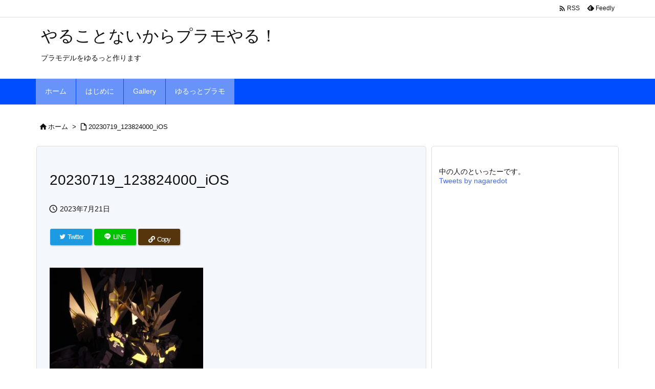

--- FILE ---
content_type: text/html; charset=utf-8
request_url: https://www.google.com/recaptcha/api2/aframe
body_size: 266
content:
<!DOCTYPE HTML><html><head><meta http-equiv="content-type" content="text/html; charset=UTF-8"></head><body><script nonce="zhasF6y58pvkLti5qJ-jDA">/** Anti-fraud and anti-abuse applications only. See google.com/recaptcha */ try{var clients={'sodar':'https://pagead2.googlesyndication.com/pagead/sodar?'};window.addEventListener("message",function(a){try{if(a.source===window.parent){var b=JSON.parse(a.data);var c=clients[b['id']];if(c){var d=document.createElement('img');d.src=c+b['params']+'&rc='+(localStorage.getItem("rc::a")?sessionStorage.getItem("rc::b"):"");window.document.body.appendChild(d);sessionStorage.setItem("rc::e",parseInt(sessionStorage.getItem("rc::e")||0)+1);localStorage.setItem("rc::h",'1768660870082');}}}catch(b){}});window.parent.postMessage("_grecaptcha_ready", "*");}catch(b){}</script></body></html>